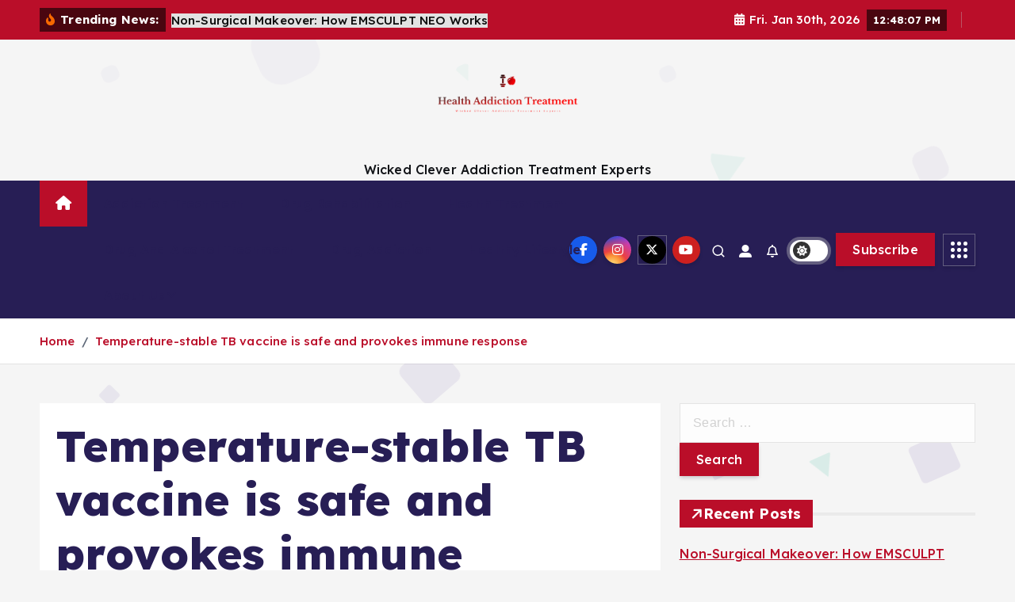

--- FILE ---
content_type: text/html; charset=UTF-8
request_url: https://atlantaddictiontreatment.com/temperature-stable-tb-vaccine-is-safe-and-provokes-immune-response.html
body_size: 18356
content:
<!doctype html>
<html lang="en-US">
	<head>
		<meta charset="UTF-8">
		<meta name="viewport" content="width=device-width, initial-scale=1">
		<meta http-equiv="x-ua-compatible" content="ie=edge">
		
		<link rel="profile" href="https://gmpg.org/xfn/11">
		
		<meta name='robots' content='index, follow, max-image-preview:large, max-snippet:-1, max-video-preview:-1' />

	<!-- This site is optimized with the Yoast SEO plugin v26.8 - https://yoast.com/product/yoast-seo-wordpress/ -->
	<title>Temperature-stable TB vaccine is safe and provokes immune response - Health Addiction Treatment</title>
	<link rel="canonical" href="https://atlantaddictiontreatment.com/temperature-stable-tb-vaccine-is-safe-and-provokes-immune-response.html" />
	<meta property="og:locale" content="en_US" />
	<meta property="og:type" content="article" />
	<meta property="og:title" content="Temperature-stable TB vaccine is safe and provokes immune response - Health Addiction Treatment" />
	<meta property="og:description" content="At a Look An experimental tuberculosis vaccine that can be saved at room temperature was risk-free and provoked an immune response in a period 1 clinical trial. If tested productive&hellip;" />
	<meta property="og:url" content="https://atlantaddictiontreatment.com/temperature-stable-tb-vaccine-is-safe-and-provokes-immune-response.html" />
	<meta property="og:site_name" content="Health Addiction Treatment" />
	<meta property="article:published_time" content="2023-03-17T07:32:15+00:00" />
	<meta property="og:image" content="https://www.nih.gov/sites/default/files/news-events/research-matters/2023/20230314-tb.jpg" />
	<meta name="author" content="Stephen Jeske" />
	<meta name="twitter:card" content="summary_large_image" />
	<meta name="twitter:image" content="https://www.nih.gov/sites/default/files/news-events/research-matters/2023/20230314-tb.jpg" />
	<meta name="twitter:label1" content="Written by" />
	<meta name="twitter:data1" content="Stephen Jeske" />
	<meta name="twitter:label2" content="Est. reading time" />
	<meta name="twitter:data2" content="3 minutes" />
	<script type="application/ld+json" class="yoast-schema-graph">{"@context":"https://schema.org","@graph":[{"@type":"Article","@id":"https://atlantaddictiontreatment.com/temperature-stable-tb-vaccine-is-safe-and-provokes-immune-response.html#article","isPartOf":{"@id":"https://atlantaddictiontreatment.com/temperature-stable-tb-vaccine-is-safe-and-provokes-immune-response.html"},"author":{"name":"Stephen Jeske","@id":"/#/schema/person/12761b469e1868790f91846d78c37553"},"headline":"Temperature-stable TB vaccine is safe and provokes immune response","datePublished":"2023-03-17T07:32:15+00:00","mainEntityOfPage":{"@id":"https://atlantaddictiontreatment.com/temperature-stable-tb-vaccine-is-safe-and-provokes-immune-response.html"},"wordCount":521,"publisher":{"@id":"/#organization"},"keywords":["immune","provokes","response","Safe","Temperaturestable","vaccine"],"articleSection":["Immune Health"],"inLanguage":"en-US"},{"@type":"WebPage","@id":"https://atlantaddictiontreatment.com/temperature-stable-tb-vaccine-is-safe-and-provokes-immune-response.html","url":"https://atlantaddictiontreatment.com/temperature-stable-tb-vaccine-is-safe-and-provokes-immune-response.html","name":"Temperature-stable TB vaccine is safe and provokes immune response - Health Addiction Treatment","isPartOf":{"@id":"/#website"},"datePublished":"2023-03-17T07:32:15+00:00","inLanguage":"en-US","potentialAction":[{"@type":"ReadAction","target":["https://atlantaddictiontreatment.com/temperature-stable-tb-vaccine-is-safe-and-provokes-immune-response.html"]}]},{"@type":"WebSite","@id":"/#website","url":"/","name":"Health Addiction Treatment","description":"Wicked Clever Addiction Treatment Experts","publisher":{"@id":"/#organization"},"potentialAction":[{"@type":"SearchAction","target":{"@type":"EntryPoint","urlTemplate":"/?s={search_term_string}"},"query-input":{"@type":"PropertyValueSpecification","valueRequired":true,"valueName":"search_term_string"}}],"inLanguage":"en-US"},{"@type":"Organization","@id":"/#organization","name":"Health Addiction Treatment","url":"/","logo":{"@type":"ImageObject","inLanguage":"en-US","@id":"/#/schema/logo/image/","url":"https://atlantaddictiontreatment.com/wp-content/uploads/2022/07/cropped-cropped-default-1.png","contentUrl":"https://atlantaddictiontreatment.com/wp-content/uploads/2022/07/cropped-cropped-default-1.png","width":889,"height":723,"caption":"Health Addiction Treatment"},"image":{"@id":"/#/schema/logo/image/"}},{"@type":"Person","@id":"/#/schema/person/12761b469e1868790f91846d78c37553","name":"Stephen Jeske","image":{"@type":"ImageObject","inLanguage":"en-US","@id":"/#/schema/person/image/","url":"https://secure.gravatar.com/avatar/a94ef25eb397ed20d8bb31fbfa4d91f54b2232f5f5d0efe50cc1c65c5ab29634?s=96&d=mm&r=g","contentUrl":"https://secure.gravatar.com/avatar/a94ef25eb397ed20d8bb31fbfa4d91f54b2232f5f5d0efe50cc1c65c5ab29634?s=96&d=mm&r=g","caption":"Stephen Jeske"},"url":"https://atlantaddictiontreatment.com/author/stephen-jeske"}]}</script>
	<!-- / Yoast SEO plugin. -->


<link rel="alternate" type="application/rss+xml" title="Health Addiction Treatment &raquo; Feed" href="https://atlantaddictiontreatment.com/feed" />
<link rel="alternate" title="oEmbed (JSON)" type="application/json+oembed" href="https://atlantaddictiontreatment.com/wp-json/oembed/1.0/embed?url=https%3A%2F%2Fatlantaddictiontreatment.com%2Ftemperature-stable-tb-vaccine-is-safe-and-provokes-immune-response.html" />
<link rel="alternate" title="oEmbed (XML)" type="text/xml+oembed" href="https://atlantaddictiontreatment.com/wp-json/oembed/1.0/embed?url=https%3A%2F%2Fatlantaddictiontreatment.com%2Ftemperature-stable-tb-vaccine-is-safe-and-provokes-immune-response.html&#038;format=xml" />
<style id='wp-img-auto-sizes-contain-inline-css' type='text/css'>
img:is([sizes=auto i],[sizes^="auto," i]){contain-intrinsic-size:3000px 1500px}
/*# sourceURL=wp-img-auto-sizes-contain-inline-css */
</style>

<style id='wp-emoji-styles-inline-css' type='text/css'>

	img.wp-smiley, img.emoji {
		display: inline !important;
		border: none !important;
		box-shadow: none !important;
		height: 1em !important;
		width: 1em !important;
		margin: 0 0.07em !important;
		vertical-align: -0.1em !important;
		background: none !important;
		padding: 0 !important;
	}
/*# sourceURL=wp-emoji-styles-inline-css */
</style>
<link rel='stylesheet' id='wp-block-library-css' href='https://atlantaddictiontreatment.com/wp-includes/css/dist/block-library/style.min.css?ver=6.9' type='text/css' media='all' />
<style id='wp-block-paragraph-inline-css' type='text/css'>
.is-small-text{font-size:.875em}.is-regular-text{font-size:1em}.is-large-text{font-size:2.25em}.is-larger-text{font-size:3em}.has-drop-cap:not(:focus):first-letter{float:left;font-size:8.4em;font-style:normal;font-weight:100;line-height:.68;margin:.05em .1em 0 0;text-transform:uppercase}body.rtl .has-drop-cap:not(:focus):first-letter{float:none;margin-left:.1em}p.has-drop-cap.has-background{overflow:hidden}:root :where(p.has-background){padding:1.25em 2.375em}:where(p.has-text-color:not(.has-link-color)) a{color:inherit}p.has-text-align-left[style*="writing-mode:vertical-lr"],p.has-text-align-right[style*="writing-mode:vertical-rl"]{rotate:180deg}
/*# sourceURL=https://atlantaddictiontreatment.com/wp-includes/blocks/paragraph/style.min.css */
</style>
<style id='global-styles-inline-css' type='text/css'>
:root{--wp--preset--aspect-ratio--square: 1;--wp--preset--aspect-ratio--4-3: 4/3;--wp--preset--aspect-ratio--3-4: 3/4;--wp--preset--aspect-ratio--3-2: 3/2;--wp--preset--aspect-ratio--2-3: 2/3;--wp--preset--aspect-ratio--16-9: 16/9;--wp--preset--aspect-ratio--9-16: 9/16;--wp--preset--color--black: #000000;--wp--preset--color--cyan-bluish-gray: #abb8c3;--wp--preset--color--white: #ffffff;--wp--preset--color--pale-pink: #f78da7;--wp--preset--color--vivid-red: #cf2e2e;--wp--preset--color--luminous-vivid-orange: #ff6900;--wp--preset--color--luminous-vivid-amber: #fcb900;--wp--preset--color--light-green-cyan: #7bdcb5;--wp--preset--color--vivid-green-cyan: #00d084;--wp--preset--color--pale-cyan-blue: #8ed1fc;--wp--preset--color--vivid-cyan-blue: #0693e3;--wp--preset--color--vivid-purple: #9b51e0;--wp--preset--gradient--vivid-cyan-blue-to-vivid-purple: linear-gradient(135deg,rgb(6,147,227) 0%,rgb(155,81,224) 100%);--wp--preset--gradient--light-green-cyan-to-vivid-green-cyan: linear-gradient(135deg,rgb(122,220,180) 0%,rgb(0,208,130) 100%);--wp--preset--gradient--luminous-vivid-amber-to-luminous-vivid-orange: linear-gradient(135deg,rgb(252,185,0) 0%,rgb(255,105,0) 100%);--wp--preset--gradient--luminous-vivid-orange-to-vivid-red: linear-gradient(135deg,rgb(255,105,0) 0%,rgb(207,46,46) 100%);--wp--preset--gradient--very-light-gray-to-cyan-bluish-gray: linear-gradient(135deg,rgb(238,238,238) 0%,rgb(169,184,195) 100%);--wp--preset--gradient--cool-to-warm-spectrum: linear-gradient(135deg,rgb(74,234,220) 0%,rgb(151,120,209) 20%,rgb(207,42,186) 40%,rgb(238,44,130) 60%,rgb(251,105,98) 80%,rgb(254,248,76) 100%);--wp--preset--gradient--blush-light-purple: linear-gradient(135deg,rgb(255,206,236) 0%,rgb(152,150,240) 100%);--wp--preset--gradient--blush-bordeaux: linear-gradient(135deg,rgb(254,205,165) 0%,rgb(254,45,45) 50%,rgb(107,0,62) 100%);--wp--preset--gradient--luminous-dusk: linear-gradient(135deg,rgb(255,203,112) 0%,rgb(199,81,192) 50%,rgb(65,88,208) 100%);--wp--preset--gradient--pale-ocean: linear-gradient(135deg,rgb(255,245,203) 0%,rgb(182,227,212) 50%,rgb(51,167,181) 100%);--wp--preset--gradient--electric-grass: linear-gradient(135deg,rgb(202,248,128) 0%,rgb(113,206,126) 100%);--wp--preset--gradient--midnight: linear-gradient(135deg,rgb(2,3,129) 0%,rgb(40,116,252) 100%);--wp--preset--font-size--small: 13px;--wp--preset--font-size--medium: 20px;--wp--preset--font-size--large: 36px;--wp--preset--font-size--x-large: 42px;--wp--preset--spacing--20: 0.44rem;--wp--preset--spacing--30: 0.67rem;--wp--preset--spacing--40: 1rem;--wp--preset--spacing--50: 1.5rem;--wp--preset--spacing--60: 2.25rem;--wp--preset--spacing--70: 3.38rem;--wp--preset--spacing--80: 5.06rem;--wp--preset--shadow--natural: 6px 6px 9px rgba(0, 0, 0, 0.2);--wp--preset--shadow--deep: 12px 12px 50px rgba(0, 0, 0, 0.4);--wp--preset--shadow--sharp: 6px 6px 0px rgba(0, 0, 0, 0.2);--wp--preset--shadow--outlined: 6px 6px 0px -3px rgb(255, 255, 255), 6px 6px rgb(0, 0, 0);--wp--preset--shadow--crisp: 6px 6px 0px rgb(0, 0, 0);}:where(.is-layout-flex){gap: 0.5em;}:where(.is-layout-grid){gap: 0.5em;}body .is-layout-flex{display: flex;}.is-layout-flex{flex-wrap: wrap;align-items: center;}.is-layout-flex > :is(*, div){margin: 0;}body .is-layout-grid{display: grid;}.is-layout-grid > :is(*, div){margin: 0;}:where(.wp-block-columns.is-layout-flex){gap: 2em;}:where(.wp-block-columns.is-layout-grid){gap: 2em;}:where(.wp-block-post-template.is-layout-flex){gap: 1.25em;}:where(.wp-block-post-template.is-layout-grid){gap: 1.25em;}.has-black-color{color: var(--wp--preset--color--black) !important;}.has-cyan-bluish-gray-color{color: var(--wp--preset--color--cyan-bluish-gray) !important;}.has-white-color{color: var(--wp--preset--color--white) !important;}.has-pale-pink-color{color: var(--wp--preset--color--pale-pink) !important;}.has-vivid-red-color{color: var(--wp--preset--color--vivid-red) !important;}.has-luminous-vivid-orange-color{color: var(--wp--preset--color--luminous-vivid-orange) !important;}.has-luminous-vivid-amber-color{color: var(--wp--preset--color--luminous-vivid-amber) !important;}.has-light-green-cyan-color{color: var(--wp--preset--color--light-green-cyan) !important;}.has-vivid-green-cyan-color{color: var(--wp--preset--color--vivid-green-cyan) !important;}.has-pale-cyan-blue-color{color: var(--wp--preset--color--pale-cyan-blue) !important;}.has-vivid-cyan-blue-color{color: var(--wp--preset--color--vivid-cyan-blue) !important;}.has-vivid-purple-color{color: var(--wp--preset--color--vivid-purple) !important;}.has-black-background-color{background-color: var(--wp--preset--color--black) !important;}.has-cyan-bluish-gray-background-color{background-color: var(--wp--preset--color--cyan-bluish-gray) !important;}.has-white-background-color{background-color: var(--wp--preset--color--white) !important;}.has-pale-pink-background-color{background-color: var(--wp--preset--color--pale-pink) !important;}.has-vivid-red-background-color{background-color: var(--wp--preset--color--vivid-red) !important;}.has-luminous-vivid-orange-background-color{background-color: var(--wp--preset--color--luminous-vivid-orange) !important;}.has-luminous-vivid-amber-background-color{background-color: var(--wp--preset--color--luminous-vivid-amber) !important;}.has-light-green-cyan-background-color{background-color: var(--wp--preset--color--light-green-cyan) !important;}.has-vivid-green-cyan-background-color{background-color: var(--wp--preset--color--vivid-green-cyan) !important;}.has-pale-cyan-blue-background-color{background-color: var(--wp--preset--color--pale-cyan-blue) !important;}.has-vivid-cyan-blue-background-color{background-color: var(--wp--preset--color--vivid-cyan-blue) !important;}.has-vivid-purple-background-color{background-color: var(--wp--preset--color--vivid-purple) !important;}.has-black-border-color{border-color: var(--wp--preset--color--black) !important;}.has-cyan-bluish-gray-border-color{border-color: var(--wp--preset--color--cyan-bluish-gray) !important;}.has-white-border-color{border-color: var(--wp--preset--color--white) !important;}.has-pale-pink-border-color{border-color: var(--wp--preset--color--pale-pink) !important;}.has-vivid-red-border-color{border-color: var(--wp--preset--color--vivid-red) !important;}.has-luminous-vivid-orange-border-color{border-color: var(--wp--preset--color--luminous-vivid-orange) !important;}.has-luminous-vivid-amber-border-color{border-color: var(--wp--preset--color--luminous-vivid-amber) !important;}.has-light-green-cyan-border-color{border-color: var(--wp--preset--color--light-green-cyan) !important;}.has-vivid-green-cyan-border-color{border-color: var(--wp--preset--color--vivid-green-cyan) !important;}.has-pale-cyan-blue-border-color{border-color: var(--wp--preset--color--pale-cyan-blue) !important;}.has-vivid-cyan-blue-border-color{border-color: var(--wp--preset--color--vivid-cyan-blue) !important;}.has-vivid-purple-border-color{border-color: var(--wp--preset--color--vivid-purple) !important;}.has-vivid-cyan-blue-to-vivid-purple-gradient-background{background: var(--wp--preset--gradient--vivid-cyan-blue-to-vivid-purple) !important;}.has-light-green-cyan-to-vivid-green-cyan-gradient-background{background: var(--wp--preset--gradient--light-green-cyan-to-vivid-green-cyan) !important;}.has-luminous-vivid-amber-to-luminous-vivid-orange-gradient-background{background: var(--wp--preset--gradient--luminous-vivid-amber-to-luminous-vivid-orange) !important;}.has-luminous-vivid-orange-to-vivid-red-gradient-background{background: var(--wp--preset--gradient--luminous-vivid-orange-to-vivid-red) !important;}.has-very-light-gray-to-cyan-bluish-gray-gradient-background{background: var(--wp--preset--gradient--very-light-gray-to-cyan-bluish-gray) !important;}.has-cool-to-warm-spectrum-gradient-background{background: var(--wp--preset--gradient--cool-to-warm-spectrum) !important;}.has-blush-light-purple-gradient-background{background: var(--wp--preset--gradient--blush-light-purple) !important;}.has-blush-bordeaux-gradient-background{background: var(--wp--preset--gradient--blush-bordeaux) !important;}.has-luminous-dusk-gradient-background{background: var(--wp--preset--gradient--luminous-dusk) !important;}.has-pale-ocean-gradient-background{background: var(--wp--preset--gradient--pale-ocean) !important;}.has-electric-grass-gradient-background{background: var(--wp--preset--gradient--electric-grass) !important;}.has-midnight-gradient-background{background: var(--wp--preset--gradient--midnight) !important;}.has-small-font-size{font-size: var(--wp--preset--font-size--small) !important;}.has-medium-font-size{font-size: var(--wp--preset--font-size--medium) !important;}.has-large-font-size{font-size: var(--wp--preset--font-size--large) !important;}.has-x-large-font-size{font-size: var(--wp--preset--font-size--x-large) !important;}
/*# sourceURL=global-styles-inline-css */
</style>

<style id='classic-theme-styles-inline-css' type='text/css'>
/*! This file is auto-generated */
.wp-block-button__link{color:#fff;background-color:#32373c;border-radius:9999px;box-shadow:none;text-decoration:none;padding:calc(.667em + 2px) calc(1.333em + 2px);font-size:1.125em}.wp-block-file__button{background:#32373c;color:#fff;text-decoration:none}
/*# sourceURL=/wp-includes/css/classic-themes.min.css */
</style>
<link rel='stylesheet' id='slick-css' href='https://atlantaddictiontreatment.com/wp-content/themes/newsmunch/assets/vendors/css/slick.css?ver=6.9' type='text/css' media='all' />
<link rel='stylesheet' id='all-css-css' href='https://atlantaddictiontreatment.com/wp-content/themes/newsmunch/assets/vendors/css/all.min.css?ver=6.9' type='text/css' media='all' />
<link rel='stylesheet' id='animate-css' href='https://atlantaddictiontreatment.com/wp-content/themes/newsmunch/assets/vendors/css/animate.min.css?ver=6.9' type='text/css' media='all' />
<link rel='stylesheet' id='newsmunch-core-css' href='https://atlantaddictiontreatment.com/wp-content/themes/newsmunch/assets/css/core.css?ver=6.9' type='text/css' media='all' />
<link rel='stylesheet' id='newsmunch-theme-css' href='https://atlantaddictiontreatment.com/wp-content/themes/newsmunch/assets/css/themes.css?ver=6.9' type='text/css' media='all' />
<link rel='stylesheet' id='newsmunch-woocommerce-css' href='https://atlantaddictiontreatment.com/wp-content/themes/newsmunch/assets/css/woo-styles.css?ver=6.9' type='text/css' media='all' />
<link rel='stylesheet' id='newsmunch-dark-css' href='https://atlantaddictiontreatment.com/wp-content/themes/newsmunch/assets/css/dark.css?ver=6.9' type='text/css' media='all' />
<link rel='stylesheet' id='newsmunch-responsive-css' href='https://atlantaddictiontreatment.com/wp-content/themes/newsmunch/assets/css/responsive.css?ver=6.9' type='text/css' media='all' />
<link rel='stylesheet' id='newsmunch-style-css' href='https://atlantaddictiontreatment.com/wp-content/themes/newsalert/style.css?ver=6.9' type='text/css' media='all' />
<style id='newsmunch-style-inline-css' type='text/css'>
.dt-container-md,.dt__slider-main .owl-dots {
						max-width: 2000px;
					}
	@media (min-width: 992px) {#dt-main {
					max-width:67%;
					flex-basis:67%;
				}
#dt-sidebar {
					max-width:33%;
					flex-basis:33%;
				}}

/*# sourceURL=newsmunch-style-inline-css */
</style>
<link rel='stylesheet' id='newsmunch-google-fonts-css' href='https://atlantaddictiontreatment.com/wp-content/fonts/d7c72cec4992d74daff39819aefc1cf5.css' type='text/css' media='all' />
<link rel='stylesheet' id='newsalert-parent-theme-style-css' href='https://atlantaddictiontreatment.com/wp-content/themes/newsmunch/style.css?ver=6.9' type='text/css' media='all' />
<script type="text/javascript" src="https://atlantaddictiontreatment.com/wp-includes/js/jquery/jquery.min.js?ver=3.7.1" id="jquery-core-js"></script>
<script type="text/javascript" src="https://atlantaddictiontreatment.com/wp-includes/js/jquery/jquery-migrate.min.js?ver=3.4.1" id="jquery-migrate-js"></script>
<script type="text/javascript" src="https://atlantaddictiontreatment.com/wp-content/themes/newsmunch/assets/vendors/js/slick.min.js?ver=1" id="slick-js"></script>
<link rel="https://api.w.org/" href="https://atlantaddictiontreatment.com/wp-json/" /><link rel="alternate" title="JSON" type="application/json" href="https://atlantaddictiontreatment.com/wp-json/wp/v2/posts/2988" /><link rel="EditURI" type="application/rsd+xml" title="RSD" href="https://atlantaddictiontreatment.com/xmlrpc.php?rsd" />
<meta name="generator" content="WordPress 6.9" />
<link rel='shortlink' href='https://atlantaddictiontreatment.com/?p=2988' />
	<style type="text/css">
			body header .site--logo .site--title,
		body header .site--logo .site--description {
			color: #121418;
		}
		</style>
	<link rel="icon" href="https://atlantaddictiontreatment.com/wp-content/uploads/2022/07/cropped-logoh-32x32.png" sizes="32x32" />
<link rel="icon" href="https://atlantaddictiontreatment.com/wp-content/uploads/2022/07/cropped-logoh-192x192.png" sizes="192x192" />
<link rel="apple-touch-icon" href="https://atlantaddictiontreatment.com/wp-content/uploads/2022/07/cropped-logoh-180x180.png" />
<meta name="msapplication-TileImage" content="https://atlantaddictiontreatment.com/wp-content/uploads/2022/07/cropped-logoh-270x270.png" />

<!-- FIFU:jsonld:begin -->
<script type="application/ld+json">{"@context":"https://schema.org","@graph":[{"@type":"ImageObject","@id":"https://www.nih.gov/sites/default/files/news-events/research-matters/2023/20230314-tb.jpg","url":"https://www.nih.gov/sites/default/files/news-events/research-matters/2023/20230314-tb.jpg","contentUrl":"https://www.nih.gov/sites/default/files/news-events/research-matters/2023/20230314-tb.jpg","mainEntityOfPage":"https://atlantaddictiontreatment.com/temperature-stable-tb-vaccine-is-safe-and-provokes-immune-response.html"}]}</script>
<!-- FIFU:jsonld:end -->
	</head>
<body class="wp-singular post-template-default single single-post postid-2988 single-format-standard wp-custom-logo wp-theme-newsmunch wp-child-theme-newsalert newsalert dt-section--title-five sticky-header sticky-sidebar btn--effect-one">
	 <div class="dt_readingbar-wrapper">
        <div class="dt_readingbar"></div>
    </div>
	<div id="page" class="site">
		<a class="skip-link screen-reader-text" href="#content">Skip to content</a>
	
	<header id="dt_header" class="dt_header header--four menu_active-three">
	<div class="dt_header-inner">
					<div class="dt_header-topbar dt-d-lg-block dt-d-none">
					<div class="dt-container-md">
		<div class="dt-row">
			<div class="dt-col-lg-7 dt-col-12">
				<div class="dt_header-wrap left">
							<div class="widget dt-news-headline">
							<strong class="dt-news-heading"><i class="fas fa-fire-alt"></i> Trending News:</strong>
						<span class="dt_heading dt_heading_2">
				<span class="dt_heading_inner">
					<b class="is_on">Non-Surgical Makeover: How EMSCULPT NEO Works</b><b class="">Teen Addiction Program: The First Step Toward Real Recovery</b><b class="">What Does an NDIS Plan Manager Do? Exploring the Essential Services</b><b class="">Enhancing Healthcare Facilities with Expert Healthcare Fitouts</b><b class="">Transforming Smiles: The Ultimate Guide to Cosmetic Dental Service</b><b class="">Understanding the 4 Cs: A Guide for London Shoppers</b><b class="">Effective Medical Billing Practices for Healthcare Providers</b><b class="">The roles and practices of psychiatric nurses</b><b class="">Health Fitness Unveiled: A Comprehensive Guide to Your Well-being</b><b class="">Mental Health: Nurturing Your Well-being</b><b class="">Drug And Alcohol Treatment: A Path to Recovery</b><b class="">Addiction Treatment: A Comprehensive Guide to Recovery</b><b class="">How biopsychosocial principles help recovering addicts</b><b class="">How nurses encourage patients to lead a healthy lifestyle</b><b class="">Healthy Dog Breeds: A Comprehensive Guide for Pet Enthusiasts</b><b class="">Why Inpatient Drug Rehab is so Important?</b><b class="">Social Workers And Their Role In Addiction Treatment</b><b class="">Improving patient safety and medication therapy: the vital role of pharmacists</b><b class="">Recent Guidelines Recommend SMART Treatment for Asthma</b><b class="">District of Utah | COVID-19 Fraudsters Charged in Utah for Allegedly Manufacturing, Selling and Distributing at least 120,000 Counterfeit COVID-19 Vaccination Cards</b><b class="">James Argent &#8216;in a good place&#8217; after addiction and weight struggles</b><b class="">Have A Sensitive Gut? This Is Why Drinking Almond Milk Might Be Perfect For You</b><b class="">I&#8217;m a dog expert &#8211; you should avoid a specific dangerous breed that is capable of killing other pups</b><b class="">Endometriosis: How The Condition May Be Linked To The Immune System</b><b class="">Struggling with digestive issues? Try these easy morning tips for healthier gut | Health</b><b class="">Judge gives youthful drug addict another chance at rehab</b><b class="">Cancer advances are underway in treatment, radiation and tumor surgery</b><b class="">Another wave of COVID-19 hospitalizations expected in Oregon in May</b><b class="">U.S. Substance Abuse Treatment Market Report 2023: Surging</b><b class="">Exygon Health &#038; Fitness Club celebrating 30th Anniversary with community event &#8211; Port Arthur News</b><b class="">Dog Genetics Reveal Surprising Relationships among Breeds</b><b class="">Parkinson’s disease progression may be influenced by immune B-cells</b><b class="">DVIDS &#8211; News &#8211; Select commissaries host healthy lifestyle event, April 28-29, offering giveaways, coupons, samples; all patrons worldwide can participate in contest for $100 gift card</b><b class="">Biden Administration to Fund Opioid Addiction Treatment in Jails and Prisons</b><b class="">ePharmacy Market Revenue to Cross USD 362.8 Bn by 2031 with</b><b class="">Hyperbaric oxygen therapy shows promise, concerns</b><b class="">New York midwifery charged with distributing fake COVID-19 vaccination cards</b><b class="">SEO for Addiction Treatment Centers, Why Drug &#038; Alcohol Rehab Centers Are Turning To Market Leader MasterMindSEO</b><b class="">How to Do the Lying Dumbbell Triceps Extension for Arm Workouts</b><b class="">I’m a canine behaviorist &#8211; the 3 most dangerous dogs, including a Shepherd breed which ‘is capable of killing people’</b><b class="">How Circadian Rhythms and Time of Day Control the Immune System</b><b class="">Reversing Prediabetes Alone Isn&#8217;t Enough to Live Longer</b><b class="">VA under fire over substance abuse treatment wait times</b><b class="">Long after heyday, soda fountain pharmacies still got fizz</b><b class="">Unique Promise from The River Source Helps Phoenix Residents Break the Cycle of Addiction</b><b class="">After-action Report Cites Strengths of County’s COVID-19 Response | News</b><b class="">The River Source Offers Tucson Residents a Second Chance for Recovery from Addiction</b><b class="">FASTer Way To Fat Loss With Carrie Smith, A Cincinnati&#8217;s based Health &#038; Fitness Coach, Offering Personalized Coaching</b><b class="">I work in a pet shelter &#8211; the four dogs I would never own, including a notoriously ‘aggressive’ breed</b><b class="">High population immunity and low virus circulation the reasons for new Swiss COVID-19 vaccine recommendation, not vaccine injuries</b><b class="">10 tips and habits to build nutrition and healthy lifestyle</b><b class="">Lynnwood council bans new drug treatment centers for 6 months</b><b class="">The Pros and Cons of Online Pharmacies</b><b class="">The Ultimate Guide to Drug Rehab in LA</b><b class="">New ESPN E60 Examines Use of Psychedelics in Mental Health Treatment of Athletes</b><b class="">Frequent testing reduced COVID-19 deaths in nursing facilities</b><b class="">4 effective approaches to treating addiction</b><b class="">14 Best Bodyweight Back Exercises</b><b class="">The Most Dog-friendly Dog Breeds</b><b class="">Mosquito Saliva Can Actually Suppress Our Immune System, Study Finds : ScienceAlert</b><b class="">Anxious about your health? Here’s how you can cope</b><b class="">Pharmacist Discusses Online Presence on YouTube</b><b class="">Korea expands drug rehabilitation facilities in war against drugs < Policy < Article</b><b class="">Psychedelics Are Latest Promising Long COVID Treatment</b><b class="">Fact Sheet: HHS Announces ‘HHS Bridge Access Program For COVID-19 Vaccines and Treatments’ to Maintain Access to COVID-19 Care for the Uninsured</b><b class="">Client Praises WhiteSands in Fort Myers for Giving “a Different Perspective on Life”</b><b class="">ClassPass Review: It Changed My Outlook on Exercise</b><b class="">10 Dog Breeds That Grow The Most From Puppies To Adults</b><b class="">Posts exaggerate lab findings about Covid-19&#8217;s impact on immune system</b><b class="">Modified Mediterranean diet twice as healthy as original &#8211; Israeli study</b><b class="">Addiction counseling center planned in Hagerstown by Brooke&#8217;s House</b><b class="">Increasing Opportunities In Online Pharmacy Management System Market Latest Trends, Technological Advancement, Driving Factors and Forecast to 2030</b><b class="">Drug treatment center OK for Carrollwood neighborhood | News</b><b class="">How Sen. John Fetterman&#8217;s hospital stay for depression compares to other Pennsylvanians&#8217;</b><b class="">Durable, low-cost COVID-19 vaccine could help fill in gaps around the world | News Center</b><b class="">Surging Rate of Drug Addiction and the Growing Prevalence of Alcohol and Smoking Among Teenagers Drives Growth</b><b class="">Best Hypoallergenic Dog Breeds: Top 5 Pups Most Recommended By Experts</b><b class="">Endometriosis Appears to Be Linked to The Immune System. Here&#8217;s What We Know. : ScienceAlert</b><b class="">What should be a healthy waist size for your height?</b><b class="">Knoxville senior living facility South High approved drug rehab zoning</b><b class="">America Has No Rules for Treating Adults With ADHD</b><b class="">COVID-19 linked to sudden hearing loss in woman: A case report</b><b class="">April is Alcohol Awareness Month: What to know, where to get help if you need it | Opinion</b><b class="">Enacted a Con Bodybuilder in 2013, Mark Wahlberg Announces a Special Project Celebrating the Man Who “Revolutionized America’s Health and Fitness Culture”</b><b class="">how the condition may be linked to the immune system</b><b class="">What is healthspan vs lifespan and how to lengthen it</b><b class="">Addiction Recovery Home Expansion Sparks Concern Among Neighbors in Sussex County | Latest News</b><b class="">Inside one of the country’s few recovery high schools</b><b class="">Trans Adults Brace for Treatment Cutoffs in Missouri</b><b class="">Study finds positive association between obesity and COVID-19 mortality across 142 countries</b><b class="">20 Best Core Exercises to Build Strength &#038; Stability</b><b class="">Most expensive and cheapest dog breeds in the UK revealed</b><b class="">Almost 90{2c3a8711102f73ee058d83c6a8025dc7f37722aad075054eaafcf582b93871a0} of US mpox-related deaths were in Black men, and nearly all had weakened immune systems, CDC reports</b><b class="">S.F. adds 70 beds on Treasure Island for drug treatment</b><b class="">Inside the Online Market for Abortion Pills</b><b class="">Transgender adults brace for treatment cutoffs in Missouri</b><b class="">UK data misrepresented in false COVID-19 vaccine claim</b><b class="">Alcohol Addiction at Work: What Employers Should Know</b><b class="">Health &#038; Fitness: Finding fulfillment in family medicine</b><b class="">Early Romans may have been the first to breed flat-faced dogs</b>				</span>
			</span>
		</div>
					</div>
			</div>
			<div class="dt-col-lg-5 dt-col-12">
				<div class="dt_header-wrap right">
							<div class="widget dt-current-date">
							<span>
					<i class="fas fa-calendar-alt"></i> 
					Fri. Jan 30th, 2026 				</span>
										<span id="dt-time" class="dt-time"></span>
				
		</div>
								<div class="widget dt-weather">
			<div class="cities"></div>
		</div>
					</div>
			</div>
		</div>
	</div>
				</div>
				<div class="dt_header-navwrapper">
			<div class="dt_header-navwrapperinner">
				<!--=== / Start: DT_Navbar / === -->
				<div class="dt_navbar dt-d-none dt-d-lg-block">
					<div class="dt_navbar-wrapper is--sticky">
						<div class="dt_navbar-inner " >
							<div class="dt-container-md">
								<div class="dt-row">                                        
									<div class="dt-col-md"></div>
									<div class="dt-col-md">
										<div class="site--logo">
											<a href="https://atlantaddictiontreatment.com/" class="custom-logo-link" rel="home"><img width="889" height="723" src="https://atlantaddictiontreatment.com/wp-content/uploads/2022/07/cropped-cropped-default-1.png" class="custom-logo" alt="Health Addiction Treatment" decoding="async" fetchpriority="high" srcset="https://atlantaddictiontreatment.com/wp-content/uploads/2022/07/cropped-cropped-default-1.png 889w, https://atlantaddictiontreatment.com/wp-content/uploads/2022/07/cropped-cropped-default-1-300x244.png 300w, https://atlantaddictiontreatment.com/wp-content/uploads/2022/07/cropped-cropped-default-1-768x625.png 768w" sizes="(max-width: 889px) 100vw, 889px" /></a>						<p class="site--description">Wicked Clever Addiction Treatment Experts</p>
												</div>
									</div>
									<div class="dt-col-md"></div>
								</div>
							</div>
						</div>
						<div class="dt_navbar-menus">
							<div class="dt-container-md">
								<div class="dt-row">
									<div class="dt-col-12">										
										<div class="dt_navbar-menu">
											<nav class="dt_navbar-nav">
																								<span class="dt_home-icon"><a href="https://atlantaddictiontreatment.com" class="nav-link" aria-current="page"><i class="fas fa-home"></i></a></span>
												<ul id="menu-top-menu" class="dt_navbar-mainmenu"><li itemscope="itemscope" itemtype="https://www.schema.org/SiteNavigationElement" id="menu-item-104" class="menu-item menu-item-type-taxonomy menu-item-object-category menu-item-104 menu-item"><a title="Addiction Treatment" href="https://atlantaddictiontreatment.com/category/addiction-treatment" class="nav-link">Addiction Treatment</a></li>
<li itemscope="itemscope" itemtype="https://www.schema.org/SiteNavigationElement" id="menu-item-105" class="menu-item menu-item-type-taxonomy menu-item-object-category menu-item-105 menu-item"><a title="Drug Rehabilitation" href="https://atlantaddictiontreatment.com/category/drug-rehabilitation" class="nav-link">Drug Rehabilitation</a></li>
<li itemscope="itemscope" itemtype="https://www.schema.org/SiteNavigationElement" id="menu-item-106" class="menu-item menu-item-type-taxonomy menu-item-object-category menu-item-106 menu-item"><a title="Health Treatment" href="https://atlantaddictiontreatment.com/category/health-treatment" class="nav-link">Health Treatment</a></li>
<li itemscope="itemscope" itemtype="https://www.schema.org/SiteNavigationElement" id="menu-item-107" class="menu-item menu-item-type-taxonomy menu-item-object-category menu-item-107 menu-item"><a title="Drug And Alcohol Treatment" href="https://atlantaddictiontreatment.com/category/drug-and-alcohol-treatment" class="nav-link">Drug And Alcohol Treatment</a></li>
<li itemscope="itemscope" itemtype="https://www.schema.org/SiteNavigationElement" id="menu-item-108" class="menu-item menu-item-type-taxonomy menu-item-object-category menu-item-108 menu-item"><a title="Drug Addiction" href="https://atlantaddictiontreatment.com/category/drug-addiction" class="nav-link">Drug Addiction</a></li>
<li itemscope="itemscope" itemtype="https://www.schema.org/SiteNavigationElement" id="menu-item-35" class="menu-item menu-item-type-taxonomy menu-item-object-category menu-item-35 menu-item"><a title="Healthy Lifestyle" href="https://atlantaddictiontreatment.com/category/healthy-lifestyle" class="nav-link">Healthy Lifestyle</a></li>
<li itemscope="itemscope" itemtype="https://www.schema.org/SiteNavigationElement" id="menu-item-103" class="menu-item menu-item-type-post_type menu-item-object-page menu-item-has-children dropdown menu-item-103 menu-item"><a title="About Us" href="https://atlantaddictiontreatment.com/about-us" class="nav-link">About Us</a>
<span class='dt_mobilenav-dropdown-toggle'><button type='button' class='fa fa-angle-right' aria-label='Mobile Dropdown Toggle'></button></span><ul class="dropdown-menu"  role="menu">
	<li itemscope="itemscope" itemtype="https://www.schema.org/SiteNavigationElement" id="menu-item-31" class="menu-item menu-item-type-post_type menu-item-object-page menu-item-31 menu-item"><a title="Advertise Here" href="https://atlantaddictiontreatment.com/advertise-here" class="dropdown-item">Advertise Here</a></li>
	<li itemscope="itemscope" itemtype="https://www.schema.org/SiteNavigationElement" id="menu-item-32" class="menu-item menu-item-type-post_type menu-item-object-page menu-item-32 menu-item"><a title="Contact Us" href="https://atlantaddictiontreatment.com/contact-us" class="dropdown-item">Contact Us</a></li>
	<li itemscope="itemscope" itemtype="https://www.schema.org/SiteNavigationElement" id="menu-item-33" class="menu-item menu-item-type-post_type menu-item-object-page menu-item-privacy-policy menu-item-33 menu-item"><a title="Privacy Policy" href="https://atlantaddictiontreatment.com/privacy-policy" class="dropdown-item">Privacy Policy</a></li>
	<li itemscope="itemscope" itemtype="https://www.schema.org/SiteNavigationElement" id="menu-item-34" class="menu-item menu-item-type-post_type menu-item-object-page menu-item-34 menu-item"><a title="Sitemap" href="https://atlantaddictiontreatment.com/sitemap" class="dropdown-item">Sitemap</a></li>
</ul>
</li>
</ul>											</nav>
											<div class="dt_navbar-right">
												<ul class="dt_navbar-list-right">
													<li class="dt_navbar-widget-item">
																<div class="widget widget_social">
							<a href="#"><i class="fab fa-facebook-f"></i></a>
							<a href="#"><i class="fab fa-instagram"></i></a>
							<a href="#"><i class="fab fa-x-twitter"></i></a>
							<a href="#"><i class="fab fa-youtube"></i></a>
					</div>
														</li>
																										<li class="dt_navbar-search-item">
	<button class="dt_navbar-search-toggle"><svg class="icon"><use xlink:href="https://atlantaddictiontreatment.com/wp-content/themes/newsmunch/assets/icons/icons.svg#search-icon"></use></svg></button>
	<div class="dt_search search--header">
		<form method="get" class="dt_search-form" action="https://atlantaddictiontreatment.com/" aria-label="search again">
			<label for="dt_search-form-1">
				 				<span class="screen-reader-text">Search for:</span>
				<input type="search" id="dt_search-form-1" class="dt_search-field" placeholder="search Here" value="" name="s" />
			</label>
			<button type="submit" class="dt_search-submit search-submit"><i class="fas fa-search" aria-hidden="true"></i></button>
		</form>
				<div class="categories">
			<h5>Or check our Popular Categories...</h5>
			<div class="widget">
				<div class="wp-block-tag-cloud">
					<a href="https://atlantaddictiontreatment.com/tag/10second">10second</a><a href="https://atlantaddictiontreatment.com/tag/10th">10th</a><a href="https://atlantaddictiontreatment.com/tag/10year">10year</a><a href="https://atlantaddictiontreatment.com/tag/12step">12step</a><a href="https://atlantaddictiontreatment.com/tag/158k">158K</a><a href="https://atlantaddictiontreatment.com/tag/1minute">1minute</a><a href="https://atlantaddictiontreatment.com/tag/1st">1st</a><a href="https://atlantaddictiontreatment.com/tag/25year">25year</a><a href="https://atlantaddictiontreatment.com/tag/2b3d">2B3D</a>				</div>
			</div>
		</div>
				<button type="button" class="dt_search-close site--close"></button>
	</div>
</li>
																<li class="dt_navbar-login-item">
									<a href="https://atlantaddictiontreatment.com/wp-login.php?redirect_to=https%3A%2F%2Fatlantaddictiontreatment.com" class="dt-user-login"><i class="fas fa-user-alt"></i></a>
							</li>
																		<li class="dt_navbar-subscribe-item">
				<a href="#" class="dt-subscribe"><i class="far fa-bell"></i></a>
			</li>
																<li class="dt_switcherdarkbtn-item">
		<button type="button" class="dt_switcherdarkbtn"></button>
	</li>
														<li class="dt_navbar-button-item">
		<a href="#"  class="dt-btn dt-btn-primary" data-title="Subscribe">Subscribe</a>
	</li>
															<li class="dt_navbar-sidebar-item">
			<div class="dt_navbar-sidebar-btn">
				<button type="button" class="dt_navbar-sidebar-toggle">
					<span class="dt_navbar-sidebar-toggle-inner"><span></span><span></span><span></span><span></span><span></span><span></span><span></span><span></span><span></span></span>
				</button>
				<div class="dt_sidebar-toggle">
					<div class="off--layer dt_sidebar-close"></div>
					<div class="dt_sidebar-wrapper">
						<div class="dt_sidebar-inner">
							<button type="button" class="dt_sidebar-close site--close"></button>
							<div class="dt_sidebar-content">
															</div>
						</div>
					</div>
				</div>
			</div>
		</li>
													</ul>
											</div>
										</div>
									</div>
								</div>
							</div>
						</div>
					</div>
				</div>
				<!--=== / End: DT_Navbar / === -->
				<!--=== / Start: DT_Mobile Menu / === -->
				<div class="dt_mobilenav dt-d-lg-none">
											<div class="dt_mobilenav-topbar">
							<button type="button" class="dt_mobilenav-topbar-toggle"><i class="fas fa-angle-double-down" aria-hidden="true"></i></button>
							<div class="dt_mobilenav-topbar-content">
								<div class="dt_header-topbar">
										<div class="dt-container-md">
		<div class="dt-row">
			<div class="dt-col-lg-7 dt-col-12">
				<div class="dt_header-wrap left">
							<div class="widget dt-news-headline">
							<strong class="dt-news-heading"><i class="fas fa-fire-alt"></i> Trending News:</strong>
						<span class="dt_heading dt_heading_2">
				<span class="dt_heading_inner">
					<b class="is_on">Non-Surgical Makeover: How EMSCULPT NEO Works</b><b class="">Teen Addiction Program: The First Step Toward Real Recovery</b><b class="">What Does an NDIS Plan Manager Do? Exploring the Essential Services</b><b class="">Enhancing Healthcare Facilities with Expert Healthcare Fitouts</b><b class="">Transforming Smiles: The Ultimate Guide to Cosmetic Dental Service</b><b class="">Understanding the 4 Cs: A Guide for London Shoppers</b><b class="">Effective Medical Billing Practices for Healthcare Providers</b><b class="">The roles and practices of psychiatric nurses</b><b class="">Health Fitness Unveiled: A Comprehensive Guide to Your Well-being</b><b class="">Mental Health: Nurturing Your Well-being</b><b class="">Drug And Alcohol Treatment: A Path to Recovery</b><b class="">Addiction Treatment: A Comprehensive Guide to Recovery</b><b class="">How biopsychosocial principles help recovering addicts</b><b class="">How nurses encourage patients to lead a healthy lifestyle</b><b class="">Healthy Dog Breeds: A Comprehensive Guide for Pet Enthusiasts</b><b class="">Why Inpatient Drug Rehab is so Important?</b><b class="">Social Workers And Their Role In Addiction Treatment</b><b class="">Improving patient safety and medication therapy: the vital role of pharmacists</b><b class="">Recent Guidelines Recommend SMART Treatment for Asthma</b><b class="">District of Utah | COVID-19 Fraudsters Charged in Utah for Allegedly Manufacturing, Selling and Distributing at least 120,000 Counterfeit COVID-19 Vaccination Cards</b><b class="">James Argent &#8216;in a good place&#8217; after addiction and weight struggles</b><b class="">Have A Sensitive Gut? This Is Why Drinking Almond Milk Might Be Perfect For You</b><b class="">I&#8217;m a dog expert &#8211; you should avoid a specific dangerous breed that is capable of killing other pups</b><b class="">Endometriosis: How The Condition May Be Linked To The Immune System</b><b class="">Struggling with digestive issues? Try these easy morning tips for healthier gut | Health</b><b class="">Judge gives youthful drug addict another chance at rehab</b><b class="">Cancer advances are underway in treatment, radiation and tumor surgery</b><b class="">Another wave of COVID-19 hospitalizations expected in Oregon in May</b><b class="">U.S. Substance Abuse Treatment Market Report 2023: Surging</b><b class="">Exygon Health &#038; Fitness Club celebrating 30th Anniversary with community event &#8211; Port Arthur News</b><b class="">Dog Genetics Reveal Surprising Relationships among Breeds</b><b class="">Parkinson’s disease progression may be influenced by immune B-cells</b><b class="">DVIDS &#8211; News &#8211; Select commissaries host healthy lifestyle event, April 28-29, offering giveaways, coupons, samples; all patrons worldwide can participate in contest for $100 gift card</b><b class="">Biden Administration to Fund Opioid Addiction Treatment in Jails and Prisons</b><b class="">ePharmacy Market Revenue to Cross USD 362.8 Bn by 2031 with</b><b class="">Hyperbaric oxygen therapy shows promise, concerns</b><b class="">New York midwifery charged with distributing fake COVID-19 vaccination cards</b><b class="">SEO for Addiction Treatment Centers, Why Drug &#038; Alcohol Rehab Centers Are Turning To Market Leader MasterMindSEO</b><b class="">How to Do the Lying Dumbbell Triceps Extension for Arm Workouts</b><b class="">I’m a canine behaviorist &#8211; the 3 most dangerous dogs, including a Shepherd breed which ‘is capable of killing people’</b><b class="">How Circadian Rhythms and Time of Day Control the Immune System</b><b class="">Reversing Prediabetes Alone Isn&#8217;t Enough to Live Longer</b><b class="">VA under fire over substance abuse treatment wait times</b><b class="">Long after heyday, soda fountain pharmacies still got fizz</b><b class="">Unique Promise from The River Source Helps Phoenix Residents Break the Cycle of Addiction</b><b class="">After-action Report Cites Strengths of County’s COVID-19 Response | News</b><b class="">The River Source Offers Tucson Residents a Second Chance for Recovery from Addiction</b><b class="">FASTer Way To Fat Loss With Carrie Smith, A Cincinnati&#8217;s based Health &#038; Fitness Coach, Offering Personalized Coaching</b><b class="">I work in a pet shelter &#8211; the four dogs I would never own, including a notoriously ‘aggressive’ breed</b><b class="">High population immunity and low virus circulation the reasons for new Swiss COVID-19 vaccine recommendation, not vaccine injuries</b><b class="">10 tips and habits to build nutrition and healthy lifestyle</b><b class="">Lynnwood council bans new drug treatment centers for 6 months</b><b class="">The Pros and Cons of Online Pharmacies</b><b class="">The Ultimate Guide to Drug Rehab in LA</b><b class="">New ESPN E60 Examines Use of Psychedelics in Mental Health Treatment of Athletes</b><b class="">Frequent testing reduced COVID-19 deaths in nursing facilities</b><b class="">4 effective approaches to treating addiction</b><b class="">14 Best Bodyweight Back Exercises</b><b class="">The Most Dog-friendly Dog Breeds</b><b class="">Mosquito Saliva Can Actually Suppress Our Immune System, Study Finds : ScienceAlert</b><b class="">Anxious about your health? Here’s how you can cope</b><b class="">Pharmacist Discusses Online Presence on YouTube</b><b class="">Korea expands drug rehabilitation facilities in war against drugs < Policy < Article</b><b class="">Psychedelics Are Latest Promising Long COVID Treatment</b><b class="">Fact Sheet: HHS Announces ‘HHS Bridge Access Program For COVID-19 Vaccines and Treatments’ to Maintain Access to COVID-19 Care for the Uninsured</b><b class="">Client Praises WhiteSands in Fort Myers for Giving “a Different Perspective on Life”</b><b class="">ClassPass Review: It Changed My Outlook on Exercise</b><b class="">10 Dog Breeds That Grow The Most From Puppies To Adults</b><b class="">Posts exaggerate lab findings about Covid-19&#8217;s impact on immune system</b><b class="">Modified Mediterranean diet twice as healthy as original &#8211; Israeli study</b><b class="">Addiction counseling center planned in Hagerstown by Brooke&#8217;s House</b><b class="">Increasing Opportunities In Online Pharmacy Management System Market Latest Trends, Technological Advancement, Driving Factors and Forecast to 2030</b><b class="">Drug treatment center OK for Carrollwood neighborhood | News</b><b class="">How Sen. John Fetterman&#8217;s hospital stay for depression compares to other Pennsylvanians&#8217;</b><b class="">Durable, low-cost COVID-19 vaccine could help fill in gaps around the world | News Center</b><b class="">Surging Rate of Drug Addiction and the Growing Prevalence of Alcohol and Smoking Among Teenagers Drives Growth</b><b class="">Best Hypoallergenic Dog Breeds: Top 5 Pups Most Recommended By Experts</b><b class="">Endometriosis Appears to Be Linked to The Immune System. Here&#8217;s What We Know. : ScienceAlert</b><b class="">What should be a healthy waist size for your height?</b><b class="">Knoxville senior living facility South High approved drug rehab zoning</b><b class="">America Has No Rules for Treating Adults With ADHD</b><b class="">COVID-19 linked to sudden hearing loss in woman: A case report</b><b class="">April is Alcohol Awareness Month: What to know, where to get help if you need it | Opinion</b><b class="">Enacted a Con Bodybuilder in 2013, Mark Wahlberg Announces a Special Project Celebrating the Man Who “Revolutionized America’s Health and Fitness Culture”</b><b class="">how the condition may be linked to the immune system</b><b class="">What is healthspan vs lifespan and how to lengthen it</b><b class="">Addiction Recovery Home Expansion Sparks Concern Among Neighbors in Sussex County | Latest News</b><b class="">Inside one of the country’s few recovery high schools</b><b class="">Trans Adults Brace for Treatment Cutoffs in Missouri</b><b class="">Study finds positive association between obesity and COVID-19 mortality across 142 countries</b><b class="">20 Best Core Exercises to Build Strength &#038; Stability</b><b class="">Most expensive and cheapest dog breeds in the UK revealed</b><b class="">Almost 90{2c3a8711102f73ee058d83c6a8025dc7f37722aad075054eaafcf582b93871a0} of US mpox-related deaths were in Black men, and nearly all had weakened immune systems, CDC reports</b><b class="">S.F. adds 70 beds on Treasure Island for drug treatment</b><b class="">Inside the Online Market for Abortion Pills</b><b class="">Transgender adults brace for treatment cutoffs in Missouri</b><b class="">UK data misrepresented in false COVID-19 vaccine claim</b><b class="">Alcohol Addiction at Work: What Employers Should Know</b><b class="">Health &#038; Fitness: Finding fulfillment in family medicine</b><b class="">Early Romans may have been the first to breed flat-faced dogs</b>				</span>
			</span>
		</div>
					</div>
			</div>
			<div class="dt-col-lg-5 dt-col-12">
				<div class="dt_header-wrap right">
							<div class="widget dt-current-date">
							<span>
					<i class="fas fa-calendar-alt"></i> 
					Fri. Jan 30th, 2026 				</span>
										<span id="dt-time" class="dt-time"></span>
				
		</div>
								<div class="widget dt-weather">
			<div class="cities"></div>
		</div>
					</div>
			</div>
		</div>
	</div>
									</div>
							</div>
						</div>
										<div class="dt_mobilenav-main  is--sticky" >
						<div class="dt-container-md">
							<div class="dt-row">
								<div class="dt-col-12">
									<div class="dt_mobilenav-menu">
										<div class="dt_mobilenav-toggles">
											<div class="dt_mobilenav-mainmenu">
												<button type="button" class="hamburger dt_mobilenav-mainmenu-toggle">
													<span></span>
													<span></span>
													<span></span>
												</button>
												<nav class="dt_mobilenav-mainmenu-content">
													<div class="dt_header-closemenu off--layer"></div>
													<div class="dt_mobilenav-mainmenu-inner">
														<button type="button" class="dt_header-closemenu site--close"></button>
														<ul id="menu-top-menu-1" class="dt_navbar-mainmenu"><li itemscope="itemscope" itemtype="https://www.schema.org/SiteNavigationElement" class="menu-item menu-item-type-taxonomy menu-item-object-category menu-item-104 menu-item"><a title="Addiction Treatment" href="https://atlantaddictiontreatment.com/category/addiction-treatment" class="nav-link">Addiction Treatment</a></li>
<li itemscope="itemscope" itemtype="https://www.schema.org/SiteNavigationElement" class="menu-item menu-item-type-taxonomy menu-item-object-category menu-item-105 menu-item"><a title="Drug Rehabilitation" href="https://atlantaddictiontreatment.com/category/drug-rehabilitation" class="nav-link">Drug Rehabilitation</a></li>
<li itemscope="itemscope" itemtype="https://www.schema.org/SiteNavigationElement" class="menu-item menu-item-type-taxonomy menu-item-object-category menu-item-106 menu-item"><a title="Health Treatment" href="https://atlantaddictiontreatment.com/category/health-treatment" class="nav-link">Health Treatment</a></li>
<li itemscope="itemscope" itemtype="https://www.schema.org/SiteNavigationElement" class="menu-item menu-item-type-taxonomy menu-item-object-category menu-item-107 menu-item"><a title="Drug And Alcohol Treatment" href="https://atlantaddictiontreatment.com/category/drug-and-alcohol-treatment" class="nav-link">Drug And Alcohol Treatment</a></li>
<li itemscope="itemscope" itemtype="https://www.schema.org/SiteNavigationElement" class="menu-item menu-item-type-taxonomy menu-item-object-category menu-item-108 menu-item"><a title="Drug Addiction" href="https://atlantaddictiontreatment.com/category/drug-addiction" class="nav-link">Drug Addiction</a></li>
<li itemscope="itemscope" itemtype="https://www.schema.org/SiteNavigationElement" class="menu-item menu-item-type-taxonomy menu-item-object-category menu-item-35 menu-item"><a title="Healthy Lifestyle" href="https://atlantaddictiontreatment.com/category/healthy-lifestyle" class="nav-link">Healthy Lifestyle</a></li>
<li itemscope="itemscope" itemtype="https://www.schema.org/SiteNavigationElement" class="menu-item menu-item-type-post_type menu-item-object-page menu-item-has-children dropdown menu-item-103 menu-item"><a title="About Us" href="https://atlantaddictiontreatment.com/about-us" class="nav-link">About Us</a>
<span class='dt_mobilenav-dropdown-toggle'><button type='button' class='fa fa-angle-right' aria-label='Mobile Dropdown Toggle'></button></span><ul class="dropdown-menu"  role="menu">
	<li itemscope="itemscope" itemtype="https://www.schema.org/SiteNavigationElement" class="menu-item menu-item-type-post_type menu-item-object-page menu-item-31 menu-item"><a title="Advertise Here" href="https://atlantaddictiontreatment.com/advertise-here" class="dropdown-item">Advertise Here</a></li>
	<li itemscope="itemscope" itemtype="https://www.schema.org/SiteNavigationElement" class="menu-item menu-item-type-post_type menu-item-object-page menu-item-32 menu-item"><a title="Contact Us" href="https://atlantaddictiontreatment.com/contact-us" class="dropdown-item">Contact Us</a></li>
	<li itemscope="itemscope" itemtype="https://www.schema.org/SiteNavigationElement" class="menu-item menu-item-type-post_type menu-item-object-page menu-item-privacy-policy menu-item-33 menu-item"><a title="Privacy Policy" href="https://atlantaddictiontreatment.com/privacy-policy" class="dropdown-item">Privacy Policy</a></li>
	<li itemscope="itemscope" itemtype="https://www.schema.org/SiteNavigationElement" class="menu-item menu-item-type-post_type menu-item-object-page menu-item-34 menu-item"><a title="Sitemap" href="https://atlantaddictiontreatment.com/sitemap" class="dropdown-item">Sitemap</a></li>
</ul>
</li>
</ul>													</div>
												</nav>
											</div>
										</div>
										<div class="dt_mobilenav-logo">
											<div class="site--logo">
												<a href="https://atlantaddictiontreatment.com/" class="custom-logo-link" rel="home"><img width="889" height="723" src="https://atlantaddictiontreatment.com/wp-content/uploads/2022/07/cropped-cropped-default-1.png" class="custom-logo" alt="Health Addiction Treatment" decoding="async" srcset="https://atlantaddictiontreatment.com/wp-content/uploads/2022/07/cropped-cropped-default-1.png 889w, https://atlantaddictiontreatment.com/wp-content/uploads/2022/07/cropped-cropped-default-1-300x244.png 300w, https://atlantaddictiontreatment.com/wp-content/uploads/2022/07/cropped-cropped-default-1-768x625.png 768w" sizes="(max-width: 889px) 100vw, 889px" /></a>						<p class="site--description">Wicked Clever Addiction Treatment Experts</p>
													</div>
										</div>
										<div class="dt_mobilenav-right">
											<div class="dt_navbar-right">
												<ul class="dt_navbar-list-right">
													<li class="dt_navbar-search-item">
	<button class="dt_navbar-search-toggle"><svg class="icon"><use xlink:href="https://atlantaddictiontreatment.com/wp-content/themes/newsmunch/assets/icons/icons.svg#search-icon"></use></svg></button>
	<div class="dt_search search--header">
		<form method="get" class="dt_search-form" action="https://atlantaddictiontreatment.com/" aria-label="search again">
			<label for="dt_search-form-1">
				 				<span class="screen-reader-text">Search for:</span>
				<input type="search" id="dt_search-form-1" class="dt_search-field" placeholder="search Here" value="" name="s" />
			</label>
			<button type="submit" class="dt_search-submit search-submit"><i class="fas fa-search" aria-hidden="true"></i></button>
		</form>
				<div class="categories">
			<h5>Or check our Popular Categories...</h5>
			<div class="widget">
				<div class="wp-block-tag-cloud">
					<a href="https://atlantaddictiontreatment.com/tag/10second">10second</a><a href="https://atlantaddictiontreatment.com/tag/10th">10th</a><a href="https://atlantaddictiontreatment.com/tag/10year">10year</a><a href="https://atlantaddictiontreatment.com/tag/12step">12step</a><a href="https://atlantaddictiontreatment.com/tag/158k">158K</a><a href="https://atlantaddictiontreatment.com/tag/1minute">1minute</a><a href="https://atlantaddictiontreatment.com/tag/1st">1st</a><a href="https://atlantaddictiontreatment.com/tag/25year">25year</a><a href="https://atlantaddictiontreatment.com/tag/2b3d">2B3D</a>				</div>
			</div>
		</div>
				<button type="button" class="dt_search-close site--close"></button>
	</div>
</li>
														<li class="dt_navbar-button-item">
		<a href="#"  class="dt-btn dt-btn-primary" data-title="Subscribe">Subscribe</a>
	</li>
												</ul>
											</div>
										</div>
									</div>
								</div>
							</div>
						</div>
					</div>
				</div>
				<!--=== / End: DT_Mobile Menu / === -->
			</div>
		</div>
	</div>
</header><section class="page-header dt-py-3">
	<div class="dt-container-md">
		<div class="dt-row">
			<div class="dt-col-12">
									<div class="dt-text-left dt-py-0">
						<nav class="breadcrumbs">
							<ol class="breadcrumb dt-justify-content-left dt-mt-0 dt-mb-0">
								<li class="breadcrumb-item"><a href="https://atlantaddictiontreatment.com">Home</a></li><li class="breadcrumb-item active"><a href="https://atlantaddictiontreatment.com:443/temperature-stable-tb-vaccine-is-safe-and-provokes-immune-response.html">Temperature-stable TB vaccine is safe and provokes immune response</a></li>							</ol>
						</nav>
					</div>
					
			</div>
		</div>
	</div>
</section>
		
	<div id="content" class="site-content site-wrapper"><div class="dt-container-md">
	<div class="dt-row">
			
			<div id="dt-main" class="dt-col-lg-8 content-right">
			
			<div class="post post-single">
										<div class="post-header">
							<h1 class="title dt-mt-0 dt-mb-3">Temperature-stable TB vaccine is safe and provokes immune response</h1>							<ul class="meta list-inline dt-mt-0 dt-mb-0">
																			<li class="list-inline-item"><a href="https://atlantaddictiontreatment.com/author/stephen-jeske"><img src="https://secure.gravatar.com/avatar/a94ef25eb397ed20d8bb31fbfa4d91f54b2232f5f5d0efe50cc1c65c5ab29634?s=96&#038;d=mm&#038;r=g" width="32" height="32" class="author" alt="Stephen Jeske"/>Stephen Jeske</a></li>
   																
																	<li class="list-inline-item">
										<a href="https://atlantaddictiontreatment.com/category/immune-health" rel="category tag">Immune Health</a>									</li>
								
																	<li class="list-inline-item">March 17, 2023</li>
																									<li class="list-inline-item"><i class="far fa-comments"></i> 0 Comments </li>
															</ul>
						</div>
						<article class="is-single post-content clearfix post has-post-thumbnail">
							<div class="clearfix">
																 
									<div><!-- AddThis Button BEGIN --></p>
<p><!-- AddThis Button END --></p>
<div class="callout callout-with-border">
<h3>At a Look</h3>
<ul>
<li>An experimental tuberculosis vaccine that can be saved at room temperature was risk-free and provoked an immune response in a period 1 clinical trial.</li>
<li>If tested productive in much larger trials, the vaccine could make tuberculosis avoidance much more accessible to all those most at chance.</li>
</ul>
</div>
<p>Tuberculosis (TB) is a contagious illness brought about by infection with <em>Mycobacterium tuberculosis</em> micro organism. It spreads as a result of the air when a particular person with TB ailment of the lungs or throat coughs, speaks, sings, or even just breathes. When TB ordinarily has an effect on the lungs, it can also have an effect on other components of the body, such as the kidney, spine, and mind. With out suitable treatment method, the disease can be deadly: it killed 1.6 million people today all over the world in 2021 on your own.</p>
<p>Only 1 vaccine is at this time accessible for stopping TB, and it is only partly productive. A course of enhanced vaccines, named adjuvanted subunit vaccines, have revealed promise in medical testing. But so far, all have to have to be stored refrigerated, which can be highly-priced and tough in small-source spots. However, these are usually the similar spots where the TB load is finest. A vaccine that could be stored at home temperatures would be a lot less difficult to deliver where it is required most.</p>
<p>A staff of researchers led by Dr. Christopher Fox at the Accessibility to Advanced Wellbeing Institute (AAHI) in Seattle formulated a freeze-dried, temperature-stable form of an adjuvanted subunit vaccine. The vaccine can be stored at human human body temperature for 3 months. The crew conducted a period 1 scientific demo, funded by NIH, to decide the vaccine’s safety and potential to provoke an immune response. Forty-eight contributors been given both the temperature-stable or a preceding, non-temperature steady form of the vaccine. Both equally vaccines were administered in two injections 8 months aside. Success appeared in <em>Nature Communications </em>on March 6, 2023.</p>
<p>Both variations of the vaccine ended up risk-free and effectively-tolerated, with similar patterns of adverse events. Widespread problems bundled suffering at the injection web page, tiredness, headache, and muscle ache. All adverse gatherings were being delicate to reasonable, and none were critical or major.</p>
<p>Contributors in equally groups generated antibodies in reaction to the vaccine. But all those getting the temperature-stable variety created additional than these obtaining the non-temperature steady a person. Contributors getting the temperature-stable vaccine also had extra antibody-creating cells in their bloodstreams. In addition, both equally vaccine versions elicited immune process T cells, which support figure out and get rid of pathogens. </p>
<p>The effects counsel that the temperature-secure edition of the vaccine is as protected and provokes as strong an immune reaction as the earlier model. If tested effective in more substantial medical trials, the vaccine could have a key impression on world TB prevention.</p>
<p>“Equitable accessibility to vaccines has been significantly impeded by [refrigeration] specifications and, as observed with COVID-19, no a person is secure until finally everybody is safe,” states AAHI CEO and research co-creator Dr. Corey Casper.</p>
<p>—by Brian Doctrow, Ph.D.</p>
</div>
															</div>
							<footer class="clearfix">
								<div class="post-bottom">
									<div class="dt-row dt-d-flex dt-align-items-center">
										<div class="dt-col-md-6 dt-col-12">
																					</div>
										<div class="dt-col-md-6 dt-col-12 dt-text-center dt-text-md-right">
											<div class="tags">
																									<li class="list-inline-item">
														<a href="https://atlantaddictiontreatment.com/tag/immune">immune</a><a href="https://atlantaddictiontreatment.com/tag/provokes">provokes</a><a href="https://atlantaddictiontreatment.com/tag/response">response</a><a href="https://atlantaddictiontreatment.com/tag/safe">Safe</a><a href="https://atlantaddictiontreatment.com/tag/temperaturestable">Temperaturestable</a><a href="https://atlantaddictiontreatment.com/tag/vaccine">vaccine</a>													</li>
																							</div>
										</div>
									</div>
								</div>
							</footer>
						</article>
				<div class="about-author padding-30 rounded">
	<div class="thumb">
		<img alt='' src='https://secure.gravatar.com/avatar/a94ef25eb397ed20d8bb31fbfa4d91f54b2232f5f5d0efe50cc1c65c5ab29634?s=200&#038;d=mm&#038;r=g' srcset='https://secure.gravatar.com/avatar/a94ef25eb397ed20d8bb31fbfa4d91f54b2232f5f5d0efe50cc1c65c5ab29634?s=400&#038;d=mm&#038;r=g 2x' class='avatar avatar-200 photo' height='200' width='200' loading='lazy' decoding='async'/>	</div>
	<div class="details">
		<h4 class="name"><a href="https://atlantaddictiontreatment.com/author/stephen-jeske">Stephen Jeske</a></h4>
			</div>
</div>					<div class="dt-row nextprev-post-wrapper">
						
	<nav class="navigation post-navigation" aria-label="Posts">
		<h2 class="screen-reader-text">Post navigation</h2>
		<div class="nav-links"><div class="nav-previous"><a href="https://atlantaddictiontreatment.com/5-immunity-boosting-foods-and-drinks-that-will-help-you-beat-flu-symptoms.html" rel="prev"><div class="nextprev-post prev"><h5 class="post-title"><i class="fas fa-angle-left"></i> 5 Immunity-Boosting Foods And Drinks That Will Help You Beat Flu Symptoms </h5></div></a></div><div class="nav-next"><a href="https://atlantaddictiontreatment.com/boost-your-immunity-with-these-10-fruits.html" rel="next"><div class="nextprev-post prev"><h5 class="post-title"> Boost your immunity with these 10 fruits <i class="fas fa-angle-right"></i></h5></div></a></div></div>
	</nav>					</div>
				 <div class="spacer" data-height="50" style="height: 50px;"></div>
<div class="dt-container-md">
			<div class="widget-header">
			<h4 class="widget-title">Related Posts</h4>
		</div>
		<div class="dt-row">
		<div class="dt-col-lg-12 content-right">
																					<div class="dt-col-md-12 dt-col-sm-6">
								<div id="post-3657" class="post post-list bg-white shadow post-3657 type-post status-publish format-standard hentry category-immune-health tag-condition tag-endometriosis tag-immune tag-linked tag-system single-post">
		<div class="details clearfix dt-py-4 dt-px-3">
		<ul class="meta list-inline dt-mt-0 dt-mb-3">
									<li class="list-inline-item"><a href="https://atlantaddictiontreatment.com/author/stephen-jeske"><img src="https://secure.gravatar.com/avatar/a94ef25eb397ed20d8bb31fbfa4d91f54b2232f5f5d0efe50cc1c65c5ab29634?s=96&#038;d=mm&#038;r=g" width="32" height="32" class="author" alt="Stephen Jeske"/>Stephen Jeske</a></li>
   				
			 <li class="list-inline-item"><a href="https://atlantaddictiontreatment.com/endometriosis-how-the-condition-may-be-linked-to-the-immune-system.html"><a href="https://atlantaddictiontreatment.com/category/immune-health" rel="category tag">Immune Health</a></a></li>									<li class="list-inline-item"><i class="far fa-calendar-alt"></i> April 23, 2023</li>
   				 
							<li class="list-inline-item"><i class="far fa-eye"></i> 14 views</li>
											</ul>
		<h5 class="post-title">Endometriosis: How The Condition May Be Linked To The Immune System</h5> 
		 
			<p class="excerpt dt-mb-0"><p>Endometriosis is a debilitating issue which has an effect on 10 percent of ladies throughout the world. The affliction can have a critical affect on a person’s good quality of&hellip;</p>
</p>
				<div class="post-bottom clearfix dt-d-flex dt-align-items-center">
										<div class="float-right dt-d-none dt-d-md-block">
					<a href="https://atlantaddictiontreatment.com/endometriosis-how-the-condition-may-be-linked-to-the-immune-system.html" class="more-link">Continue reading <i class="fas fa-arrow-right"></i></a>
				</div>
					</div>
	</div>
</div>							</div>
																								<div class="dt-col-md-12 dt-col-sm-6">
								<div id="post-3641" class="post post-list bg-white shadow post-3641 type-post status-publish format-standard hentry category-immune-health tag-bcells tag-disease tag-immune tag-influenced tag-parkinsons tag-progression single-post">
		<div class="details clearfix dt-py-4 dt-px-3">
		<ul class="meta list-inline dt-mt-0 dt-mb-3">
									<li class="list-inline-item"><a href="https://atlantaddictiontreatment.com/author/stephen-jeske"><img src="https://secure.gravatar.com/avatar/a94ef25eb397ed20d8bb31fbfa4d91f54b2232f5f5d0efe50cc1c65c5ab29634?s=96&#038;d=mm&#038;r=g" width="32" height="32" class="author" alt="Stephen Jeske"/>Stephen Jeske</a></li>
   				
			 <li class="list-inline-item"><a href="https://atlantaddictiontreatment.com/parkinsons-disease-progression-may-be-influenced-by-immune-b-cells.html"><a href="https://atlantaddictiontreatment.com/category/immune-health" rel="category tag">Immune Health</a></a></li>									<li class="list-inline-item"><i class="far fa-calendar-alt"></i> April 22, 2023</li>
   				 
							<li class="list-inline-item"><i class="far fa-eye"></i> 16 views</li>
											</ul>
		<h5 class="post-title">Parkinson’s disease progression may be influenced by immune B-cells</h5> 
		 
			<p class="excerpt dt-mb-0"><p>Larger proportions of immune regulatory B-cells were connected with greater motor efficiency in people today with early Parkinson’s ailment, a analyze disclosed. Regulatory B-cell subsets could be protecting by restricting&hellip;</p>
</p>
				<div class="post-bottom clearfix dt-d-flex dt-align-items-center">
										<div class="float-right dt-d-none dt-d-md-block">
					<a href="https://atlantaddictiontreatment.com/parkinsons-disease-progression-may-be-influenced-by-immune-b-cells.html" class="more-link">Continue reading <i class="fas fa-arrow-right"></i></a>
				</div>
					</div>
	</div>
</div>							</div>
																</div>
	</div>
</div>			</div>
		</div>
		<div id="dt-sidebar" class="dt-col-lg-4 sidebar-right">
	<div class="dt_sidebar is_sticky">
		<aside id="search-2" class="widget widget_search"><form role="search" method="get" class="search-form" action="https://atlantaddictiontreatment.com/">
				<label>
					<span class="screen-reader-text">Search for:</span>
					<input type="search" class="search-field" placeholder="Search &hellip;" value="" name="s" />
				</label>
				<input type="submit" class="search-submit" value="Search" />
			</form></aside>
		<aside id="recent-posts-2" class="widget widget_recent_entries">
		<div class="widget-header"><h4 class="widget-title">Recent Posts</h4></div>
		<ul>
											<li>
					<a href="https://atlantaddictiontreatment.com/non-surgical-makeover-how-emsculpt-neo-works.html">Non-Surgical Makeover: How EMSCULPT NEO Works</a>
									</li>
											<li>
					<a href="https://atlantaddictiontreatment.com/teen-addiction-program-the-first-step-toward-real-recovery.html">Teen Addiction Program: The First Step Toward Real Recovery</a>
									</li>
											<li>
					<a href="https://atlantaddictiontreatment.com/what-does-an-ndis-plan-manager-do-exploring-the-essential-services.html">What Does an NDIS Plan Manager Do? Exploring the Essential Services</a>
									</li>
											<li>
					<a href="https://atlantaddictiontreatment.com/enhancing-healthcare-facilities-with-expert-healthcare-fitouts.html">Enhancing Healthcare Facilities with Expert Healthcare Fitouts</a>
									</li>
											<li>
					<a href="https://atlantaddictiontreatment.com/transforming-smiles-the-ultimate-guide-to-cosmetic-dental-service.html">Transforming Smiles: The Ultimate Guide to Cosmetic Dental Service</a>
									</li>
					</ul>

		</aside><aside id="archives-2" class="widget widget_archive"><div class="widget-header"><h4 class="widget-title">Archives</h4></div>
			<ul>
					<li><a href='https://atlantaddictiontreatment.com/2025/12'>December 2025</a></li>
	<li><a href='https://atlantaddictiontreatment.com/2025/07'>July 2025</a></li>
	<li><a href='https://atlantaddictiontreatment.com/2025/05'>May 2025</a></li>
	<li><a href='https://atlantaddictiontreatment.com/2025/02'>February 2025</a></li>
	<li><a href='https://atlantaddictiontreatment.com/2024/11'>November 2024</a></li>
	<li><a href='https://atlantaddictiontreatment.com/2024/05'>May 2024</a></li>
	<li><a href='https://atlantaddictiontreatment.com/2024/04'>April 2024</a></li>
	<li><a href='https://atlantaddictiontreatment.com/2024/02'>February 2024</a></li>
	<li><a href='https://atlantaddictiontreatment.com/2024/01'>January 2024</a></li>
	<li><a href='https://atlantaddictiontreatment.com/2023/12'>December 2023</a></li>
	<li><a href='https://atlantaddictiontreatment.com/2023/11'>November 2023</a></li>
	<li><a href='https://atlantaddictiontreatment.com/2023/10'>October 2023</a></li>
	<li><a href='https://atlantaddictiontreatment.com/2023/09'>September 2023</a></li>
	<li><a href='https://atlantaddictiontreatment.com/2023/08'>August 2023</a></li>
	<li><a href='https://atlantaddictiontreatment.com/2023/06'>June 2023</a></li>
	<li><a href='https://atlantaddictiontreatment.com/2023/05'>May 2023</a></li>
	<li><a href='https://atlantaddictiontreatment.com/2023/04'>April 2023</a></li>
	<li><a href='https://atlantaddictiontreatment.com/2023/03'>March 2023</a></li>
	<li><a href='https://atlantaddictiontreatment.com/2023/02'>February 2023</a></li>
	<li><a href='https://atlantaddictiontreatment.com/2023/01'>January 2023</a></li>
	<li><a href='https://atlantaddictiontreatment.com/2022/12'>December 2022</a></li>
	<li><a href='https://atlantaddictiontreatment.com/2022/11'>November 2022</a></li>
	<li><a href='https://atlantaddictiontreatment.com/2022/10'>October 2022</a></li>
	<li><a href='https://atlantaddictiontreatment.com/2022/09'>September 2022</a></li>
	<li><a href='https://atlantaddictiontreatment.com/2022/08'>August 2022</a></li>
	<li><a href='https://atlantaddictiontreatment.com/2022/07'>July 2022</a></li>
			</ul>

			</aside><aside id="magenet_widget-2" class="widget widget_magenet_widget"><aside class="widget magenet_widget_box"><div class="mads-block"></div></aside></aside><aside id="categories-2" class="widget widget_categories"><div class="widget-header"><h4 class="widget-title">Categories</h4></div>
			<ul>
					<li class="cat-item cat-item-90"><a href="https://atlantaddictiontreatment.com/category/addiction-treatment">Addiction Treatment</a>
</li>
	<li class="cat-item cat-item-146"><a href="https://atlantaddictiontreatment.com/category/covid-19-news">Covid-19 News</a>
</li>
	<li class="cat-item cat-item-94"><a href="https://atlantaddictiontreatment.com/category/drug-addiction">Drug Addiction</a>
</li>
	<li class="cat-item cat-item-93"><a href="https://atlantaddictiontreatment.com/category/drug-and-alcohol-treatment">Drug And Alcohol Treatment</a>
</li>
	<li class="cat-item cat-item-91"><a href="https://atlantaddictiontreatment.com/category/drug-rehabilitation">Drug Rehabilitation</a>
</li>
	<li class="cat-item cat-item-147"><a href="https://atlantaddictiontreatment.com/category/health-fitness">Health Fitness</a>
</li>
	<li class="cat-item cat-item-92"><a href="https://atlantaddictiontreatment.com/category/health-treatment">Health Treatment</a>
</li>
	<li class="cat-item cat-item-3976"><a href="https://atlantaddictiontreatment.com/category/healthy-dog-breeds">Healthy Dog Breeds</a>
</li>
	<li class="cat-item cat-item-1"><a href="https://atlantaddictiontreatment.com/category/healthy-lifestyle">Healthy Lifestyle</a>
</li>
	<li class="cat-item cat-item-144"><a href="https://atlantaddictiontreatment.com/category/immune-health">Immune Health</a>
</li>
	<li class="cat-item cat-item-4215"><a href="https://atlantaddictiontreatment.com/category/mental-health">Mental Health</a>
</li>
	<li class="cat-item cat-item-145"><a href="https://atlantaddictiontreatment.com/category/pharmacy-online">Pharmacy Online</a>
</li>
			</ul>

			</aside><aside id="execphp-2" class="widget widget_execphp">			<div class="execphpwidget"></div>
		</aside>	</div>
</div>	</div>
</div>
<!-- wmm w --><section class="main-featured-section dt-mt-6">
	<div class="dt-container-md">
		<div class="dt-row">
			<div class="dt-col-12">
				<div class="widget dt_widget_post_list_sm" style="background: var(--dt-white-color);padding: 20px;box-shadow: 0 1px 3px rgba(0,0,0,0.12);">
											<div class="widget-header ym-content">
							<h4 class="widget-title">You Missed</h4>
						</div>
										<div class="widget-content post-carousel-post_list_sm post-carousel post-carousel-column3" data-slick='{"slidesToShow": 3, "slidesToScroll": 1}'>
													<div class="post-item">
								<div class="post post-list-sm circle">
																			<div class="thumb">
											<span class="number">1</span>
											<a href="https://atlantaddictiontreatment.com/non-surgical-makeover-how-emsculpt-neo-works.html">
												<div class="inner"> <img src="https://atlantaddictiontreatment.com/wp-content/uploads/2025/12/Non-Surgical-Makeover-How-EMSCULPT-NEO-Works.jpg" alt="Non-Surgical Makeover: How EMSCULPT NEO Works"></div>
											</a>
										</div>
																		<div class="details clearfix">
										
            <div class="category-badge ">

            <a href="https://atlantaddictiontreatment.com/category/health-treatment" alt="View all posts in Health Treatment"> 
                                 Health Treatment
                             </a>
        	</div>
			
        										<h6 class="post-title dt-my-1">Non-Surgical Makeover: How EMSCULPT NEO Works</h6> 
										<ul class="meta list-inline dt-mt-1 dt-mb-0">
																									<li class="list-inline-item"><a href="https://atlantaddictiontreatment.com/author/stephen-jeske"><img src="https://secure.gravatar.com/avatar/a94ef25eb397ed20d8bb31fbfa4d91f54b2232f5f5d0efe50cc1c65c5ab29634?s=96&#038;d=mm&#038;r=g" width="32" height="32" class="author" alt="Stephen Jeske"/>Stephen Jeske</a></li>
   												
											
																									<li class="list-inline-item"><i class="far fa-calendar-alt"></i> December 6, 2025</li>
   												
											
												
											
																							<li class="list-inline-item"><i class="far fa-eye"></i> 20 views</li>
																					</ul>
									</div>
								</div>
							</div>
													<div class="post-item">
								<div class="post post-list-sm circle">
																			<div class="thumb">
											<span class="number">2</span>
											<a href="https://atlantaddictiontreatment.com/teen-addiction-program-the-first-step-toward-real-recovery.html">
												<div class="inner"> <img src="https://atlantaddictiontreatment.com/wp-content/uploads/2025/07/Teen-addiction-programs.jpg" alt="Teen Addiction Program: The First Step Toward Real Recovery"></div>
											</a>
										</div>
																		<div class="details clearfix">
										
            <div class="category-badge ">

            <a href="https://atlantaddictiontreatment.com/category/mental-health" alt="View all posts in Mental Health"> 
                                 Mental Health
                             </a>
        	</div>
			
        										<h6 class="post-title dt-my-1">Teen Addiction Program: The First Step Toward Real Recovery</h6> 
										<ul class="meta list-inline dt-mt-1 dt-mb-0">
																									<li class="list-inline-item"><a href="https://atlantaddictiontreatment.com/author/stephen-jeske"><img src="https://secure.gravatar.com/avatar/a94ef25eb397ed20d8bb31fbfa4d91f54b2232f5f5d0efe50cc1c65c5ab29634?s=96&#038;d=mm&#038;r=g" width="32" height="32" class="author" alt="Stephen Jeske"/>Stephen Jeske</a></li>
   												
											
																									<li class="list-inline-item"><i class="far fa-calendar-alt"></i> July 24, 2025</li>
   												
											
												
											
																							<li class="list-inline-item"><i class="far fa-eye"></i> 19 views</li>
																					</ul>
									</div>
								</div>
							</div>
													<div class="post-item">
								<div class="post post-list-sm circle">
																			<div class="thumb">
											<span class="number">3</span>
											<a href="https://atlantaddictiontreatment.com/what-does-an-ndis-plan-manager-do-exploring-the-essential-services.html">
												<div class="inner"> <img src="https://atlantaddictiontreatment.com/wp-content/uploads/2025/05/NDIS-plan-manager.jpg" alt="What Does an NDIS Plan Manager Do? Exploring the Essential Services"></div>
											</a>
										</div>
																		<div class="details clearfix">
										
            <div class="category-badge ">

            <a href="https://atlantaddictiontreatment.com/category/mental-health" alt="View all posts in Mental Health"> 
                                 Mental Health
                             </a>
        	</div>
			
        										<h6 class="post-title dt-my-1">What Does an NDIS Plan Manager Do? Exploring the Essential Services</h6> 
										<ul class="meta list-inline dt-mt-1 dt-mb-0">
																									<li class="list-inline-item"><a href="https://atlantaddictiontreatment.com/author/stephen-jeske"><img src="https://secure.gravatar.com/avatar/a94ef25eb397ed20d8bb31fbfa4d91f54b2232f5f5d0efe50cc1c65c5ab29634?s=96&#038;d=mm&#038;r=g" width="32" height="32" class="author" alt="Stephen Jeske"/>Stephen Jeske</a></li>
   												
											
																									<li class="list-inline-item"><i class="far fa-calendar-alt"></i> May 29, 2025</li>
   												
											
												
											
																							<li class="list-inline-item"><i class="far fa-eye"></i> 22 views</li>
																					</ul>
									</div>
								</div>
							</div>
													<div class="post-item">
								<div class="post post-list-sm circle">
																			<div class="thumb">
											<span class="number">4</span>
											<a href="https://atlantaddictiontreatment.com/enhancing-healthcare-facilities-with-expert-healthcare-fitouts.html">
												<div class="inner"> <img src="https://atlantaddictiontreatment.com/wp-content/uploads/2025/02/dental-fitouts.png" alt="Enhancing Healthcare Facilities with Expert Healthcare Fitouts"></div>
											</a>
										</div>
																		<div class="details clearfix">
										
            <div class="category-badge ">

            <a href="https://atlantaddictiontreatment.com/category/healthy-lifestyle" alt="View all posts in Healthy Lifestyle"> 
                                 Healthy Lifestyle
                             </a>
        	</div>
			
        										<h6 class="post-title dt-my-1">Enhancing Healthcare Facilities with Expert Healthcare Fitouts</h6> 
										<ul class="meta list-inline dt-mt-1 dt-mb-0">
																									<li class="list-inline-item"><a href="https://atlantaddictiontreatment.com/author/stephen-jeske"><img src="https://secure.gravatar.com/avatar/a94ef25eb397ed20d8bb31fbfa4d91f54b2232f5f5d0efe50cc1c65c5ab29634?s=96&#038;d=mm&#038;r=g" width="32" height="32" class="author" alt="Stephen Jeske"/>Stephen Jeske</a></li>
   												
											
																									<li class="list-inline-item"><i class="far fa-calendar-alt"></i> February 26, 2025</li>
   												
											
												
											
																							<li class="list-inline-item"><i class="far fa-eye"></i> 19 views</li>
																					</ul>
									</div>
								</div>
							</div>
													<div class="post-item">
								<div class="post post-list-sm circle">
																			<div class="thumb">
											<span class="number">5</span>
											<a href="https://atlantaddictiontreatment.com/transforming-smiles-the-ultimate-guide-to-cosmetic-dental-service.html">
												<div class="inner"> <img src="https://atlantaddictiontreatment.com/wp-content/uploads/2025/02/cosmetic-dental-service.png" alt="Transforming Smiles: The Ultimate Guide to Cosmetic Dental Service"></div>
											</a>
										</div>
																		<div class="details clearfix">
										
            <div class="category-badge ">

            <a href="https://atlantaddictiontreatment.com/category/health-treatment" alt="View all posts in Health Treatment"> 
                                 Health Treatment
                             </a>
        	</div>
			
        										<h6 class="post-title dt-my-1">Transforming Smiles: The Ultimate Guide to Cosmetic Dental Service</h6> 
										<ul class="meta list-inline dt-mt-1 dt-mb-0">
																									<li class="list-inline-item"><a href="https://atlantaddictiontreatment.com/author/stephen-jeske"><img src="https://secure.gravatar.com/avatar/a94ef25eb397ed20d8bb31fbfa4d91f54b2232f5f5d0efe50cc1c65c5ab29634?s=96&#038;d=mm&#038;r=g" width="32" height="32" class="author" alt="Stephen Jeske"/>Stephen Jeske</a></li>
   												
											
																									<li class="list-inline-item"><i class="far fa-calendar-alt"></i> February 26, 2025</li>
   												
											
												
											
																							<li class="list-inline-item"><i class="far fa-eye"></i> 18 views</li>
																					</ul>
									</div>
								</div>
							</div>
													<div class="post-item">
								<div class="post post-list-sm circle">
																			<div class="thumb">
											<span class="number">6</span>
											<a href="https://atlantaddictiontreatment.com/understanding-the-4-cs-a-guide-for-london-shoppers.html">
												<div class="inner"> <img src="https://atlantaddictiontreatment.com/wp-content/uploads/2024/11/Understanding-the-4-Cs-A-Guide-for-London-Shoppers.jpg" alt="Understanding the 4 Cs: A Guide for London Shoppers"></div>
											</a>
										</div>
																		<div class="details clearfix">
										
            <div class="category-badge ">

            <a href="https://atlantaddictiontreatment.com/category/healthy-lifestyle" alt="View all posts in Healthy Lifestyle"> 
                                 Healthy Lifestyle
                             </a>
        	</div>
			
        										<h6 class="post-title dt-my-1">Understanding the 4 Cs: A Guide for London Shoppers</h6> 
										<ul class="meta list-inline dt-mt-1 dt-mb-0">
																									<li class="list-inline-item"><a href="https://atlantaddictiontreatment.com/author/stephen-jeske"><img src="https://secure.gravatar.com/avatar/a94ef25eb397ed20d8bb31fbfa4d91f54b2232f5f5d0efe50cc1c65c5ab29634?s=96&#038;d=mm&#038;r=g" width="32" height="32" class="author" alt="Stephen Jeske"/>Stephen Jeske</a></li>
   												
											
																									<li class="list-inline-item"><i class="far fa-calendar-alt"></i> November 11, 2024</li>
   												
											
												
											
																							<li class="list-inline-item"><i class="far fa-eye"></i> 17 views</li>
																					</ul>
									</div>
								</div>
							</div>
											</div>
				</div>
			</div>
		</div>
	</div>
</section></div></div>
<footer class="dt_footer footer-dark">
	<div class="dt-container-md">
			<div class="dt_footer-widgets">
		<div class="dt-row dt-g-lg-5 dt-g-5">
							<div class="dt-col-lg-3 dt-col-sm-6 dt-col-12">
					<aside id="block-2" class="widget widget_block widget_text">
<p></p>
</aside><aside id="execphp-4" class="widget widget_execphp"><div class="widget-header"><h4 class="widget-title">Partner Site</h4></div>			<div class="execphpwidget"></div>
		</aside>				</div>
						
						
						
					</div>
	</div>
		<div class="dt_footer-inner">
		<div class="dt-row dt-align-items-center dt-gy-4">
			<div class="dt-col-md-6 dt-text-md-left dt-text-center">
							 <span class="copyright">
			Copyright &copy; 2026 Health Addiction Treatment | Powered by <a href="#">Desert Themes</a>         </span>
			</div>
			<div class="dt-col-md-6 dt-text-md-right dt-text-center">
						<div class="widget widget_social">
							<a href="#"><i class="fab fa-facebook-f"></i></a>
							<a href="#"><i class="fab fa-instagram"></i></a>
							<a href="#"><i class="fab fa-x-twitter"></i></a>
							<a href="#"><i class="fab fa-youtube"></i></a>
					</div>
				</div>
		</div>
	</div>
		</div>
</footer>
<div class="background-wrapper">
	<div class="squares">
		<span class="square"></span>
		<span class="square"></span>
		<span class="square"></span>
		<span class="square"></span>
		<span class="square"></span>
	</div>
	<div class="circles">
		<span class="circle"></span>
		<span class="circle"></span>
		<span class="circle"></span>
		<span class="circle"></span>
		<span class="circle"></span>
	</div>
	<div class="triangles">
		<span class="triangle"></span>
		<span class="triangle"></span>
		<span class="triangle"></span>
		<span class="triangle"></span>
		<span class="triangle"></span>
	</div>
</div>
		
			<button type="button" id="dt_uptop" class="dt_uptop">
			<svg class="progress-circle svg-content" width="100%" height="100%" viewBox="-1 -1 102 102">
				<path d="M50,1 a49,49 0 0,1 0,98 a49,49 0 0,1 0,-98" style="transition: stroke-dashoffset 10ms linear 0s; stroke-dasharray: 307.919, 307.919; stroke-dashoffset: 247.428;"></path>
			</svg>
		</button>
	<script type="speculationrules">
{"prefetch":[{"source":"document","where":{"and":[{"href_matches":"/*"},{"not":{"href_matches":["/wp-*.php","/wp-admin/*","/wp-content/uploads/*","/wp-content/*","/wp-content/plugins/*","/wp-content/themes/newsalert/*","/wp-content/themes/newsmunch/*","/*\\?(.+)"]}},{"not":{"selector_matches":"a[rel~=\"nofollow\"]"}},{"not":{"selector_matches":".no-prefetch, .no-prefetch a"}}]},"eagerness":"conservative"}]}
</script>
<script type="text/javascript" src="https://atlantaddictiontreatment.com/wp-includes/js/imagesloaded.min.js?ver=5.0.0" id="imagesloaded-js"></script>
<script type="text/javascript" src="https://atlantaddictiontreatment.com/wp-includes/js/masonry.min.js?ver=4.2.2" id="masonry-js"></script>
<script type="text/javascript" src="https://atlantaddictiontreatment.com/wp-content/themes/newsmunch/assets/vendors/js/wow.min.js?ver=6.9" id="wow-min-js"></script>
<script type="text/javascript" src="https://atlantaddictiontreatment.com/wp-content/themes/newsmunch/assets/vendors/js/jquery.marquee.js?ver=6.9" id="marquee-js"></script>
<script type="text/javascript" src="https://atlantaddictiontreatment.com/wp-content/themes/newsmunch/assets/js/theme.js?ver=6.9" id="newsmunch-theme-js"></script>
<script type="text/javascript" src="https://atlantaddictiontreatment.com/wp-content/themes/newsmunch/assets/js/custom.js?ver=6.9" id="newsmunch-custom-js-js"></script>
<script id="wp-emoji-settings" type="application/json">
{"baseUrl":"https://s.w.org/images/core/emoji/17.0.2/72x72/","ext":".png","svgUrl":"https://s.w.org/images/core/emoji/17.0.2/svg/","svgExt":".svg","source":{"concatemoji":"https://atlantaddictiontreatment.com/wp-includes/js/wp-emoji-release.min.js?ver=6.9"}}
</script>
<script type="module">
/* <![CDATA[ */
/*! This file is auto-generated */
const a=JSON.parse(document.getElementById("wp-emoji-settings").textContent),o=(window._wpemojiSettings=a,"wpEmojiSettingsSupports"),s=["flag","emoji"];function i(e){try{var t={supportTests:e,timestamp:(new Date).valueOf()};sessionStorage.setItem(o,JSON.stringify(t))}catch(e){}}function c(e,t,n){e.clearRect(0,0,e.canvas.width,e.canvas.height),e.fillText(t,0,0);t=new Uint32Array(e.getImageData(0,0,e.canvas.width,e.canvas.height).data);e.clearRect(0,0,e.canvas.width,e.canvas.height),e.fillText(n,0,0);const a=new Uint32Array(e.getImageData(0,0,e.canvas.width,e.canvas.height).data);return t.every((e,t)=>e===a[t])}function p(e,t){e.clearRect(0,0,e.canvas.width,e.canvas.height),e.fillText(t,0,0);var n=e.getImageData(16,16,1,1);for(let e=0;e<n.data.length;e++)if(0!==n.data[e])return!1;return!0}function u(e,t,n,a){switch(t){case"flag":return n(e,"\ud83c\udff3\ufe0f\u200d\u26a7\ufe0f","\ud83c\udff3\ufe0f\u200b\u26a7\ufe0f")?!1:!n(e,"\ud83c\udde8\ud83c\uddf6","\ud83c\udde8\u200b\ud83c\uddf6")&&!n(e,"\ud83c\udff4\udb40\udc67\udb40\udc62\udb40\udc65\udb40\udc6e\udb40\udc67\udb40\udc7f","\ud83c\udff4\u200b\udb40\udc67\u200b\udb40\udc62\u200b\udb40\udc65\u200b\udb40\udc6e\u200b\udb40\udc67\u200b\udb40\udc7f");case"emoji":return!a(e,"\ud83e\u1fac8")}return!1}function f(e,t,n,a){let r;const o=(r="undefined"!=typeof WorkerGlobalScope&&self instanceof WorkerGlobalScope?new OffscreenCanvas(300,150):document.createElement("canvas")).getContext("2d",{willReadFrequently:!0}),s=(o.textBaseline="top",o.font="600 32px Arial",{});return e.forEach(e=>{s[e]=t(o,e,n,a)}),s}function r(e){var t=document.createElement("script");t.src=e,t.defer=!0,document.head.appendChild(t)}a.supports={everything:!0,everythingExceptFlag:!0},new Promise(t=>{let n=function(){try{var e=JSON.parse(sessionStorage.getItem(o));if("object"==typeof e&&"number"==typeof e.timestamp&&(new Date).valueOf()<e.timestamp+604800&&"object"==typeof e.supportTests)return e.supportTests}catch(e){}return null}();if(!n){if("undefined"!=typeof Worker&&"undefined"!=typeof OffscreenCanvas&&"undefined"!=typeof URL&&URL.createObjectURL&&"undefined"!=typeof Blob)try{var e="postMessage("+f.toString()+"("+[JSON.stringify(s),u.toString(),c.toString(),p.toString()].join(",")+"));",a=new Blob([e],{type:"text/javascript"});const r=new Worker(URL.createObjectURL(a),{name:"wpTestEmojiSupports"});return void(r.onmessage=e=>{i(n=e.data),r.terminate(),t(n)})}catch(e){}i(n=f(s,u,c,p))}t(n)}).then(e=>{for(const n in e)a.supports[n]=e[n],a.supports.everything=a.supports.everything&&a.supports[n],"flag"!==n&&(a.supports.everythingExceptFlag=a.supports.everythingExceptFlag&&a.supports[n]);var t;a.supports.everythingExceptFlag=a.supports.everythingExceptFlag&&!a.supports.flag,a.supports.everything||((t=a.source||{}).concatemoji?r(t.concatemoji):t.wpemoji&&t.twemoji&&(r(t.twemoji),r(t.wpemoji)))});
//# sourceURL=https://atlantaddictiontreatment.com/wp-includes/js/wp-emoji-loader.min.js
/* ]]> */
</script>
<script defer src="https://static.cloudflareinsights.com/beacon.min.js/vcd15cbe7772f49c399c6a5babf22c1241717689176015" integrity="sha512-ZpsOmlRQV6y907TI0dKBHq9Md29nnaEIPlkf84rnaERnq6zvWvPUqr2ft8M1aS28oN72PdrCzSjY4U6VaAw1EQ==" data-cf-beacon='{"version":"2024.11.0","token":"0e20bf51213943ba981b5a59d7830f39","r":1,"server_timing":{"name":{"cfCacheStatus":true,"cfEdge":true,"cfExtPri":true,"cfL4":true,"cfOrigin":true,"cfSpeedBrain":true},"location_startswith":null}}' crossorigin="anonymous"></script>
</body>
</html>


<!-- Page cached by LiteSpeed Cache 7.7 on 2026-01-30 12:48:00 -->